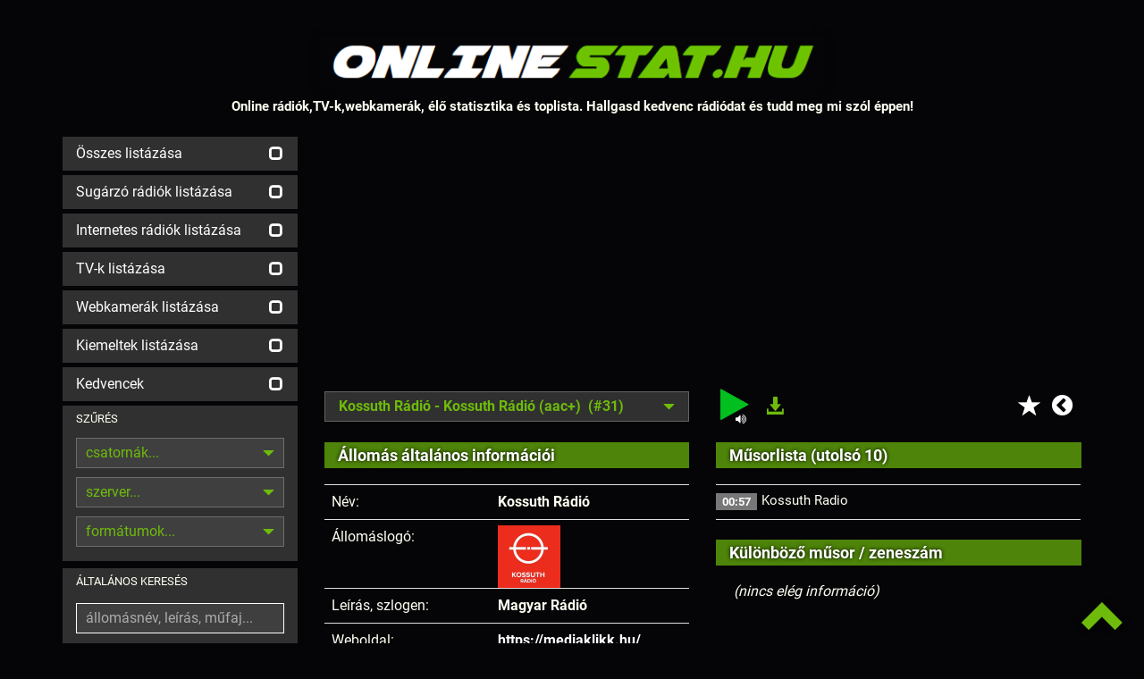

--- FILE ---
content_type: text/html
request_url: https://onlinestat.hu/kossuth-radio/online/1901-31
body_size: 9312
content:
<!DOCTYPE html><html lang="hu"><head><meta charset="utf-8"><meta http-equiv="X-UA-Compatible" content="IE=edge"><meta name="viewport" content="width=device-width, initial-scale=1"><meta name="description" content="Hallgasd online a Kossuth Rádió műsorát! - Online rádiók,TV-k,Webkamerák, élő statisztika és toplista. Hallgasd kedvenc rádiódat és tudd meg mi szól éppen!"><meta name="keywords" content="online rádió, online tv, lejátszási listák, műsor, televízió, webrádió, netrádió, playlist, műsorlista, tracklist, streamstat.hu,radiostat"><meta name="page-topic" content="online rádió, online tv"><meta name="title" content="Online rádiók, internetes rádiók, Online TV"><meta name="author" content="onlinestat"><meta name="copyright" content="https://onlinestat.hu/legalinfo.cgi"><meta name="distribution" content="global"><meta name="robots" content="all"><meta name="googlebot" content="all"><meta name="country" content="Hungary"><meta name="allow-search" content="1"><meta name="msnbot" content="all"><meta name="DC.coverage" content="Hungary"><meta name="DC.description" content="Hallgasd online a Kossuth Rádió műsorát! - Online rádiók, internetes rádiók, Online TV"><meta name="DC.format" content="text/html"><meta name="DC.source" content="https://onlinestat.hu/kossuth-radio/online/1901-31"><meta name="DC.identifier" content="/kossuth-radio/online/1901-31"><meta name="DC.creator" content="Online Stat"><meta name="DC.publisher" content="Online Stat"><meta name="DC.title" content="Kossuth Rádió - Online Stat - Online rádiók,TV-k,Webkamerák, élő statisztika és toplista. Hallgasd kedvenc rádiódat és tudd meg mi szól éppen!"><meta name="DC.type" content="Text"><meta name="DC.rights" content="/legalinfo.cgi"><base href="https://onlinestat.hu"><meta name="theme-color" content="#181818"><meta name="supported-color-schemes" content=""><title>Kossuth Rádió - Online rádió hallgatás - Élő adás!</title><link rel="canonical" href="https://onlinestat.hu/kossuth-radio/online/1901-31"><link rel="shortcut icon" type="image/vnd.microsoft.icon" href="/favicon.ico"><link rel="apple-touch-icon" type="image/png" sizes="57x57" href="/pics/icon_57.png"><link rel="apple-touch-icon" type="image/png" sizes="72x72" href="/pics/icon_72.png"><link rel="apple-touch-icon" type="image/png" sizes="114x114" href="/pics/icon_114.png"><link rel="icon" type="image/png" sizes="64x64" href="/pics/logo.png"><link rel="copyright" title="Jogi tudnivalók" href="/legalinfo.cgi"><link rel="home" title="ONLINE STAT" href="/"><meta property="og:site_name" content="onlinestat.hu"><meta property="og:type" content="website"><meta property="og:title" content="Kossuth Rádió - Online rádió hallgatás - Élő adás!"><meta property="og:description" content="Hallgasd online a Kossuth Rádió műsorát! - Magyarország legnagyobb Online Stream Toplistája!"><meta property="og:locale" content="hu_HU"><meta property="og:url" content="https://onlinestat.hu/"><meta property="og:image:secure_url" content="https://onlinestat.hu/logos/1901.png"><meta property="og:image" content="https://onlinestat.hu/logos/1901.png"><meta property="og:image:width" content="200"><meta property="og:image:height" content="200"><meta name="twitter:card" content="summary_large_image"><meta name="twitter:title" content="Online rádiók,TV-k,Webkamerák, élő statisztika és toplista. Hallgasd kedvenc rádiódat és tudd meg mi szól éppen!"><meta name="twitter:description" content="Magyarország legnagyobb Online Stream Toplistája!"><meta name="twitter:creator" content="Online Stat"><meta name="twitter:image:src" content="https://onlinestat.hu/logos/1901.png"><link rel="stylesheet" href="/css/onlinestat.css"><script async src="https://pagead2.googlesyndication.com/pagead/js/adsbygoogle.js?client=ca-pub-6598766166327690"crossorigin="anonymous"></script><script async src="https://www.googletagmanager.com/gtag/js?id=G-0VQPQ1NVB5"></script><script>window.dataLayer = window.dataLayer || [];function gtag(){dataLayer.push(arguments);}gtag('js', new Date());gtag('config', 'G-0VQPQ1NVB5');</script></head><body><header class="container"><a href="https://onlinestat.hu/" class="header_logo"></a><p class="hidden-xs hidden-sm header_felirat_1">Online rádiók,TV-k,webkamerák, élő statisztika és toplista. Hallgasd kedvenc rádiódat és tudd meg mi szól éppen!</p></header><div style="display:none"><ol itemscope itemtype="https://schema.org/BreadcrumbList"><li itemprop="itemListElement" itemscope itemtype="https://schema.org/ListItem"><a title="onlinestat.hu" itemscope itemtype="https://schema.org/Thing" itemprop="item" href="/"><span itemprop="name">Rádió</span></a><meta itemprop="position" content="1"></li><li itemprop="itemListElement" itemscope itemtype="https://schema.org/ListItem"><a title="Kossuth Rádió - Online rádió hallgatás - Élő adás!" itemscope itemtype="https://schema.org/Thing" itemprop="item" href="/kossuth-radio/online/1901-31"><span itemprop="name">Kossuth Rádió</span></a><meta itemprop="position" content="2"></li></ol></div><div class="navbar navbar-default sidebar_collapse hidden-md hidden-lg"><div class="container"><div class="navbar-header"><button type="button" class="navbar-toggle collapsed" data-toggle="collapse" data-target="#ajax_sidebar"><span class="sr-only">Menü</span><span class="icon-bar"></span><span class="icon-bar"></span><span class="icon-bar"></span></button></div></div></div><main id="main_container" class="container"><div class="row"><div id="ajax_sidebar" class="sidebar collapse col-md-3 col-lg-3"><div class="sidebar_adok_listazasa hidden-xs"><a class="ajax_link" href="" data-ajax_link="/main.cgi?sort=&fp=&p=1&mode=ajax"><div><p>Összes listázása</p><span class="glyphicon glyphicon-unchecked"></span></div></a><span style="display:none;"><a class="ajax_link" href="https://onlinestat.hu/radio" data-ajax_link="/main.cgi?broad=6&sort=&fp=&p=1&mode=ajax"><div><p>Online rádió hallgatás</p></div></a></span><a class="ajax_link" href="https://onlinestat.hu/fmradio" data-ajax_link="/main.cgi?broad=1&sort=&fp=&p=1&mode=ajax"><div><p>Sugárzó rádiók listázása</p><span class="glyphicon glyphicon-unchecked"></span></div></a><a class="ajax_link" href="https://onlinestat.hu/netradio" data-ajax_link="/main.cgi?broad=0&sort=&fp=&p=1&mode=ajax"><div><p>Internetes rádiók listázása</p><span class="glyphicon glyphicon-unchecked"></span></div></a><a href="https://onlinestat.hu/tv"><div><p>TV-k listázása</p><span class="glyphicon glyphicon-unchecked"></span></div></a><a href="/webkamera"><div><p>Webkamerák listázása</p><span class="glyphicon glyphicon-unchecked"></span></div></a><a class="ajax_link" href="/main.cgi?broad=&feat=1&sort=&fp=&p=1" data-ajax_link="/main.cgi?broad=&feat=1&sort=&fp=&p=1&mode=ajax"><div><p>Kiemeltek listázása</p><span class="glyphicon glyphicon-unchecked"></span></div></a><a class="ajax_link" href="/main.cgi?fav=1" data-ajax_link="/main.cgi?fav=1&mode=ajax"><div><p>Kedvencek</p><span class="glyphicon glyphicon-unchecked"></span></div></a><div class="hidden-xs hidden-sm sidebar_adok_reszletes_kereses_box"><p>SZŰRÉS</p><div class="hidden-md hidden-lg reszletes_kereso_select_mobil"><span class="glyphicon glyphicon-triangle-bottom"></span><select id="csatornak_select" class="change_hidden_input" data-input-id="csatornak" data-felirat-id="csatornak_felirat" name="csatornak_mobil"><option value="0">összes</option><option value="1">egycsatornás</option><option value="2">többcsatornás</option></select></div><div class="hidden-xs hidden-sm dropdown reszletes_kereso_select"><button type="button" data-toggle="dropdown"><span id="csatornak_felirat">csatornák...</span><span class="glyphicon glyphicon-triangle-bottom"></span></button><ul class="dropdown-menu"><li><a class="ajax_link change_hidden_input" data-input-id="csatornak" data-select-id="csatornak_select" data-felirat-id="csatornak_felirat" data-input-value="összes" href="/main.cgi?search=&broad=&feat=&chtype=0&server=&format=&sort=&fp=&p=1" data-ajax_link="/main.cgi?search=&broad=&feat=&chtype=0&server=&format=&sort=&fp=&p=1&mode=ajax">összes</a></li><li><a class="ajax_link change_hidden_input" data-input-id="csatornak" data-select-id="csatornak_select" data-felirat-id="csatornak_felirat" data-input-value="egycsatornás" href="/main.cgi?search=&broad=&feat=&chtype=1&server=&format=&sort=&fp=&p=1" data-ajax_link="/main.cgi?search=&broad=&feat=&chtype=1&server=&format=&sort=&fp=&p=1&mode=ajax">egycsatornás</a></li><li><a class="ajax_link change_hidden_input" data-input-id="csatornak" data-select-id="csatornak_select" data-felirat-id="csatornak_felirat" data-input-value="többcsatornás" href="/main.cgi?search=&broad=&feat=&chtype=2&server=&format=&sort=&fp=&p=1" data-ajax_link="/main.cgi?search=&broad=&feat=&chtype=2&server=&format=&sort=&fp=&p=1&mode=ajax">többcsatornás</a></li></ul></div><input type="hidden" name="csatornak" id="csatornak" value=""><div class="hidden-md hidden-lg reszletes_kereso_select_mobil"><span class="glyphicon glyphicon-triangle-bottom"></span><select id="szerver_select" class="change_hidden_input" data-input-id="szerver" data-felirat-id="szerver_felirat" name="szerver_mobil"><option value="all">összes</option><option value="icecast2">Icecast2</option><option value="shoutcast1">Shoutcast1</option><option value="shoutcast2">Shoutcast2</option><option value="wowza">Wowza</option><option value="nginx">NGINX</option><option value="apache">Apache</option><option value="youtube">YouTube</option><option value="unknown">egyéb</option><option value="offline">offline szerverek</option></select></div><div class="hidden-xs hidden-sm dropdown reszletes_kereso_select"><button type="button" data-toggle="dropdown"><span id="szerver_felirat">szerver...</span><span class="glyphicon glyphicon-triangle-bottom"></span></button><ul class="dropdown-menu"><li><a class="ajax_link change_hidden_input" data-input-id="szerver" data-select-id="szerver_select" data-felirat-id="szerver_felirat" data-input-value="összes" href="/main.cgi?search=&broad=&feat=&chtype=&server=all&format=&sort=&fp=&p=1" data-ajax_link="/main.cgi?search=&broad=&feat=&chtype=&server=all&format=&sort=&fp=&p=1&mode=ajax">összes</a></li><li><a class="ajax_link change_hidden_input" data-input-id="szerver" data-select-id="szerver_select" data-felirat-id="szerver_felirat" data-input-value="Icecast2" href="/main.cgi?search=&broad=&feat=&chtype=&server=icecast2&format=&sort=&fp=&p=1" data-ajax_link="/main.cgi?search=&broad=&feat=&chtype=&server=icecast2&format=&sort=&fp=&p=1&mode=ajax">Icecast2</a></li><li><a class="ajax_link change_hidden_input" data-input-id="szerver" data-select-id="szerver_select" data-felirat-id="szerver_felirat" data-input-value="Shoutcast1" href="/main.cgi?search=&broad=&feat=&chtype=&server=shoutcast1&format=&sort=&fp=&p=1" data-ajax_link="/main.cgi?search=&broad=&feat=&chtype=&server=shoutcast1&format=&sort=&fp=&p=1&mode=ajax">Shoutcast1</a></li><li><a class="ajax_link change_hidden_input" data-input-id="szerver" data-select-id="szerver_select" data-felirat-id="szerver_felirat" data-input-value="Shoutcast2" href="/main.cgi?search=&broad=&feat=&chtype=&server=shoutcast2&format=&sort=&fp=&p=1" data-ajax_link="/main.cgi?search=&broad=&feat=&chtype=&server=shoutcast2&format=&sort=&fp=&p=1&mode=ajax">Shoutcast2</a></li><li><a class="ajax_link change_hidden_input" data-input-id="szerver" data-select-id="szerver_select" data-felirat-id="szerver_felirat" data-input-value="Wowza" href="/main.cgi?search=&broad=&feat=&chtype=&server=wowza&format=&sort=&fp=&p=1" data-ajax_link="/main.cgi?search=&broad=&feat=&chtype=&server=wowza&format=&sort=&fp=&p=1&mode=ajax">Wowza</a></li><li><a class="ajax_link change_hidden_input" data-input-id="szerver" data-select-id="szerver_select" data-felirat-id="szerver_felirat" data-input-value="NGINX" href="/main.cgi?search=&broad=&feat=&chtype=&server=nginx&format=&sort=&fp=&p=1" data-ajax_link="/main.cgi?search=&broad=&feat=&chtype=&server=nginx&format=&sort=&fp=&p=1&mode=ajax">NGINX</a></li><li><a class="ajax_link change_hidden_input" data-input-id="szerver" data-select-id="szerver_select" data-felirat-id="szerver_felirat" data-input-value="Apache" href="/main.cgi?search=&broad=&feat=&chtype=&server=apache&format=&sort=&fp=&p=1" data-ajax_link="/main.cgi?search=&broad=&feat=&chtype=&server=apache&format=&sort=&fp=&p=1&mode=ajax">Apache</a></li><li><a class="ajax_link change_hidden_input" data-input-id="szerver" data-select-id="szerver_select" data-felirat-id="szerver_felirat" data-input-value="YouTube" href="/main.cgi?search=&broad=&feat=&chtype=&server=youtube&format=&sort=&fp=&p=1" data-ajax_link="/main.cgi?search=&broad=&feat=&chtype=&server=youtube&format=&sort=&fp=&p=1&mode=ajax">YouTube</a></li><li><a class="ajax_link change_hidden_input" data-input-id="szerver" data-select-id="szerver_select" data-felirat-id="szerver_felirat" data-input-value="egyéb" href="/main.cgi?search=&broad=&feat=&chtype=&server=unknown&format=&sort=&fp=&p=1" data-ajax_link="/main.cgi?search=&broad=&feat=&chtype=&server=unknown&format=&sort=&fp=&p=1&mode=ajax">egyéb</a></li><li><a class="ajax_link change_hidden_input" data-input-id="szerver" data-select-id="szerver_select" data-felirat-id="szerver_felirat" data-input-value="offline szerverek" href="/main.cgi?search=&broad=&feat=&chtype=&server=offline&format=&sort=&fp=&p=1" data-ajax_link="/main.cgi?search=&broad=&feat=&chtype=&server=offline&format=&sort=&fp=&p=1&mode=ajax">offline szerverek</a></li></ul></div><input type="hidden" name="szerver" id="szerver" value=""><div class="hidden-xs hidden-sm dropdown reszletes_kereso_select"><button type="button" data-toggle="dropdown"><span id="tipus_felirat">formátumok...</span><span class="glyphicon glyphicon-triangle-bottom"></span></button><ul class="dropdown-menu"><li><a class="ajax_link change_hidden_input" data-input-id="tipus" data-select-id="tipus_select" data-felirat-id="tipus_felirat" data-input-value="összes" href="/main.cgi?search=&broad=&feat=&chtype=&server=&format=all&sort=&fp=&p=1" data-ajax_link="/main.cgi?search=&broad=&feat=&chtype=&server=&format=all&sort=&fp=&p=1&mode=ajax">összes</a></li><li><a class="ajax_link change_hidden_input" data-input-id="tipus" data-select-id="tipus_select" data-felirat-id="tipus_felirat" data-input-value="MP3" href="/main.cgi?search=&broad=&feat=&chtype=&server=&format=mp3&sort=&fp=&p=1" data-ajax_link="/main.cgi?search=&broad=&feat=&chtype=&server=&format=mp3&sort=&fp=&p=1&mode=ajax">MP3</a></li><li><a class="ajax_link change_hidden_input" data-input-id="tipus" data-select-id="tipus_select" data-felirat-id="tipus_felirat" data-input-value="AAC" href="/main.cgi?search=&broad=&feat=&chtype=&server=&format=aac&sort=&fp=&p=1" data-ajax_link="/main.cgi?search=&broad=&feat=&chtype=&server=&format=aac&sort=&fp=&p=1&mode=ajax">AAC</a></li><li><a class="ajax_link change_hidden_input" data-input-id="tipus" data-select-id="tipus_select" data-felirat-id="tipus_felirat" data-input-value="OGG" href="/main.cgi?search=&broad=&feat=&chtype=&server=&format=ogg&sort=&fp=&p=1" data-ajax_link="/main.cgi?search=&broad=&feat=&chtype=&server=&format=ogg&sort=&fp=&p=1&mode=ajax">OGG</a></li><li><a class="ajax_link change_hidden_input" data-input-id="tipus" data-select-id="tipus_select" data-felirat-id="tipus_felirat" data-input-value="OPUS" href="/main.cgi?search=&broad=&feat=&chtype=&server=&format=opus&sort=&fp=&p=1" data-ajax_link="/main.cgi?search=&broad=&feat=&chtype=&server=&format=opus&sort=&fp=&p=1&mode=ajax">OPUS</a></li><li><a class="ajax_link change_hidden_input" data-input-id="tipus" data-select-id="tipus_select" data-felirat-id="tipus_felirat" data-input-value="FLAC" href="/main.cgi?search=&broad=&feat=&chtype=&server=&format=flac&sort=&fp=&p=1" data-ajax_link="/main.cgi?search=&broad=&feat=&chtype=&server=&format=flac&sort=&fp=&p=1&mode=ajax">FLAC</a></li><li><a class="ajax_link change_hidden_input" data-input-id="tipus" data-select-id="tipus_select" data-felirat-id="tipus_felirat" data-input-value="MPEGTS" href="/main.cgi?search=&broad=&feat=&chtype=&server=&format=mpegts&sort=&fp=&p=1" data-ajax_link="/main.cgi?search=&broad=&feat=&chtype=&server=&format=mpegts&sort=&fp=&p=1&mode=ajax">MPEGTS</a></li><li><a class="ajax_link change_hidden_input" data-input-id="tipus" data-select-id="tipus_select" data-felirat-id="tipus_felirat" data-input-value="WEBM" href="/main.cgi?search=&broad=&feat=&chtype=&server=&format=webm&sort=&fp=&p=1" data-ajax_link="/main.cgi?search=&broad=&feat=&chtype=&server=&format=webm&sort=&fp=&p=1&mode=ajax">WEBM</a></li><li><a class="ajax_link change_hidden_input" data-input-id="tipus" data-select-id="tipus_select" data-felirat-id="tipus_felirat" data-input-value="FLV" href="/main.cgi?search=&broad=&feat=&chtype=&server=&format=flv&sort=&fp=&p=1" data-ajax_link="/main.cgi?search=&broad=&feat=&chtype=&server=&format=flv&sort=&fp=&p=1&mode=ajax">FLV</a></li><li><a class="ajax_link change_hidden_input" data-input-id="tipus" data-select-id="tipus_select" data-felirat-id="tipus_felirat" data-input-value="HLS" href="/main.cgi?search=&broad=&feat=&chtype=&server=&format=hls&sort=&fp=&p=1" data-ajax_link="/main.cgi?search=&broad=&feat=&chtype=&server=&format=hls&sort=&fp=&p=1&mode=ajax">HLS</a></li><li><a class="ajax_link change_hidden_input" data-input-id="tipus" data-select-id="tipus_select" data-felirat-id="tipus_felirat" data-input-value="többféle konténer" href="/main.cgi?search=&broad=&feat=&chtype=&server=&format=mstr&sort=&fp=&p=1" data-ajax_link="/main.cgi?search=&broad=&feat=&chtype=&server=&format=mstr&sort=&fp=&p=1&mode=ajax">többféle konténer</a></li></ul></div><input type="hidden" name="tipus" id="tipus" value=""></div></div><form class="ajax_form" name="ajax_form" data-ajax_link="/main-ajax.cgi" action="/main.cgi" method="post"><div class="sidebar_szamcim_kereses_box"><p>ÁLTALÁNOS KERESÉS</p><input id="kereso_focus" class="reszletes_kereso_input" type="text" name="search" value="" placeholder="állomásnév, leírás, műfaj..."><div class="reszletes_kereso_submit_kulso"><button class="reszletes_kereso_submit" type="submit">KERESÉS<span class="glyphicon glyphicon-search"></span></button></div></div></form><form class="ajax_form" name="ajax_form" data-ajax_link="/songsearch-ajax.cgi" action="/songsearch.cgi" method="post"><div class="sidebar_szamcim_kereses_box"><p>ZENESZÁM ÉS MŰSOR KERESÉSE</p><input class="reszletes_kereso_input" type="text" name="songsearch" value="" placeholder="műsor, zeneszám"><div class="szamcim_kereso_submit_kulso"><button class="szamcim_kereso_submit" type="submit">KERESÉS<span class="glyphicon glyphicon-search"></span></button></div></div><input type="hidden" name="mode" value="ajax"></form><div class="egyeb_menu hidden-xs"><!-- <a class="ajax_link" href="/new.cgi" data-ajax_link="/new.cgi?mode=ajax"><div><p>Újdonságok!</p><span class="glyphicon glyphicon-star"></span></div></a> --><!-- <a target="_blank" href="/embedcode.cgi?id=1901&ch=31&autoplay=0"><div><p>Rádió beágyazása</p><span class="glyphicon glyphicon-expand"></span></div></a>  --><!-- <a class="ajax_link" href="/global.cgi" data-ajax_link="/global.cgi?mode=ajax"><div><p>Összesítések</p><span><b>&Sigma;</b></span></div></a>  --><a target="_blank" href="/news"><div><p>Hírek / Fejlesztés alatt</p><span class="glyphicon glyphicon-info-sign"></span></div></a><a target="_blank" href="https://chat.onlinestat.hu"><div><p>Közösségi Chat</p><span class="glyphicon glyphicon-comment"></span></div></a><a target="_blank" href="/forum"><div><p>Fórum / Hamarosan</p><span class="glyphicon glyphicon-folder-open"></span></div></a><a class="ajax_link" href="/feat.cgi" data-ajax_link="/feat.cgi?mode=ajax"><div><p>Grafikonok igénylése</p><span><img src="[data-uri]" alt="Grafikonok igénylése"></span></div></a><!-- <a class="ajax_link" href="/help.cgi" data-ajax_link="/help.cgi?mode=ajax"><div><p>Segítség az oldalhoz</p><span class="glyphicon glyphicon-question-sign"></span></div></a> --><!--  <a target="_blank" href="http://streamstat.net/"><div class="pulse"><p>StreamStat.NET</span></p><span class="glyphicon"><img src="/pics/sspic.png" alt="StreamStat.NET" style="margin-top:-10px;margin-bottom:-10px;margin-right:-10px"></span></div></a>  --><a href="/msm"><div><p>Stream kezelő belépés</p><span class="glyphicon glyphicon-tasks"></span></div></a></div></div><div id="ajax_content" class="content col-md-9 col-lg-9"><h1 style="display:none"></h1><center><div style="text-align:center"><script async src="https://pagead2.googlesyndication.com/pagead/js/adsbygoogle.js?client=ca-pub-6598766166327690" crossorigin="anonymous"></script><!-- OnlineStat.hu viz1 --><ins class="adsbygoogle" style="display:block" data-ad-client="ca-pub-6598766166327690" data-ad-slot="9046882320" data-ad-format="auto"></ins><script> (adsbygoogle = window.adsbygoogle || []).push({});</script></div></center><div class="row"><div class="col-md-6 col-lg-6"><div class="dropdown info_csatornalista_select"><button type="button" data-toggle="dropdown"><span>Kossuth Rádió - Kossuth Rádió (aac+)&nbsp;&nbsp;(#31)</span><span class="glyphicon glyphicon-triangle-bottom"></span></button><ul class="dropdown-menu"><li><a class="ajax_link" href="/kossuth-radio/online/1901-1" data-ajax_link="info.cgi?id=1901&ch=1&mode=ajax">Kossuth Rádió - Kossuth Rádió (mp3)&nbsp;&nbsp;(#1)</a></li><li><a class="ajax_link" href="/kossuth-radio/online/1901-2" data-ajax_link="info.cgi?id=1901&ch=2&mode=ajax">Kossuth Rádió - Kossuth Rádió (ogg)&nbsp;&nbsp;(#2)</a></li><li><a class="ajax_link" href="/kossuth-radio/online/1901-3" data-ajax_link="info.cgi?id=1901&ch=3&mode=ajax">Kossuth Rádió - Kossuth Rádió (aac+)&nbsp;&nbsp;(#3)</a></li><li><a class="ajax_link" href="/kossuth-radio/online/1901-4" data-ajax_link="info.cgi?id=1901&ch=4&mode=ajax">Kossuth Rádió - Kossuth Rádió (aac+)&nbsp;&nbsp;(#4)</a></li><li><a class="ajax_link" href="/kossuth-radio/online/1901-5" data-ajax_link="info.cgi?id=1901&ch=5&mode=ajax">Kossuth Rádió - Kossuth Rádió (ogg)&nbsp;&nbsp;(#5)</a></li><li><a class="ajax_link" href="/kossuth-radio/online/1901-6" data-ajax_link="info.cgi?id=1901&ch=6&mode=ajax">Kossuth Rádió - Kossuth Rádió (mp3)&nbsp;&nbsp;(#6)</a></li><li><a class="ajax_link" href="/kossuth-radio/online/1901-7" data-ajax_link="info.cgi?id=1901&ch=7&mode=ajax">Kossuth Rádió - Kossuth Rádió (aac+)&nbsp;&nbsp;(#7)</a></li><li><a class="ajax_link" href="/kossuth-radio/online/1901-8" data-ajax_link="info.cgi?id=1901&ch=8&mode=ajax">Kossuth Rádió - Kossuth Rádió (mp3)&nbsp;&nbsp;(#8)</a></li><li><a class="ajax_link" href="/kossuth-radio/online/1901-9" data-ajax_link="info.cgi?id=1901&ch=9&mode=ajax">Kossuth Rádió - Kossuth Rádió (ogg)&nbsp;&nbsp;(#9)</a></li><li><a class="ajax_link" href="/kossuth-radio/online/1901-10" data-ajax_link="info.cgi?id=1901&ch=10&mode=ajax">Kossuth Rádió - Kossuth Rádió (aac+)&nbsp;&nbsp;(#10)</a></li><li><a class="ajax_link" href="/kossuth-radio/online/1901-11" data-ajax_link="info.cgi?id=1901&ch=11&mode=ajax">Kossuth Rádió - Kossuth Rádió (ogg)&nbsp;&nbsp;(#11)</a></li><li><a class="ajax_link" href="/kossuth-radio/online/1901-12" data-ajax_link="info.cgi?id=1901&ch=12&mode=ajax">Kossuth Rádió - Kossuth Rádió (mp3)&nbsp;&nbsp;(#12)</a></li><li><a class="ajax_link" href="/kossuth-radio/online/1901-13" data-ajax_link="info.cgi?id=1901&ch=13&mode=ajax">Kossuth Rádió - Kossuth Rádió (aac+)&nbsp;&nbsp;(#13)</a></li><li><a class="ajax_link" href="/kossuth-radio/online/1901-14" data-ajax_link="info.cgi?id=1901&ch=14&mode=ajax">Kossuth Rádió - Kossuth Rádió (mp3)&nbsp;&nbsp;(#14)</a></li><li><a class="ajax_link" href="/kossuth-radio/online/1901-15" data-ajax_link="info.cgi?id=1901&ch=15&mode=ajax">Kossuth Rádió - Kossuth Rádió (ogg)&nbsp;&nbsp;(#15)</a></li><li><a class="ajax_link" href="/kossuth-radio/online/1901-16" data-ajax_link="info.cgi?id=1901&ch=16&mode=ajax">Kossuth Rádió - Kossuth Rádió (aac+)&nbsp;&nbsp;(#16)</a></li><li><a class="ajax_link" href="/kossuth-radio/online/1901-17" data-ajax_link="info.cgi?id=1901&ch=17&mode=ajax">Kossuth Rádió - Kossuth Rádió (ogg)&nbsp;&nbsp;(#17)</a></li><li><a class="ajax_link" href="/kossuth-radio/online/1901-18" data-ajax_link="info.cgi?id=1901&ch=18&mode=ajax">Kossuth Rádió - Kossuth Rádió (mp3)&nbsp;&nbsp;(#18)</a></li><li><a class="ajax_link" href="/kossuth-radio/online/1901-19" data-ajax_link="info.cgi?id=1901&ch=19&mode=ajax">Kossuth Rádió - Kossuth Rádió (aac+)&nbsp;&nbsp;(#19)</a></li><li><a class="ajax_link" href="/kossuth-radio/online/1901-20" data-ajax_link="info.cgi?id=1901&ch=20&mode=ajax">Kossuth Rádió - Kossuth Rádió (mp3)&nbsp;&nbsp;(#20)</a></li><li><a class="ajax_link" href="/kossuth-radio/online/1901-21" data-ajax_link="info.cgi?id=1901&ch=21&mode=ajax">Kossuth Rádió - Kossuth Rádió (ogg)&nbsp;&nbsp;(#21)</a></li><li><a class="ajax_link" href="/kossuth-radio/online/1901-22" data-ajax_link="info.cgi?id=1901&ch=22&mode=ajax">Kossuth Rádió - Kossuth Rádió (aac+)&nbsp;&nbsp;(#22)</a></li><li><a class="ajax_link" href="/kossuth-radio/online/1901-23" data-ajax_link="info.cgi?id=1901&ch=23&mode=ajax">Kossuth Rádió - Kossuth Rádió (ogg)&nbsp;&nbsp;(#23)</a></li><li><a class="ajax_link" href="/kossuth-radio/online/1901-24" data-ajax_link="info.cgi?id=1901&ch=24&mode=ajax">Kossuth Rádió - Kossuth Rádió (mp3)&nbsp;&nbsp;(#24)</a></li><li><a class="ajax_link" href="/kossuth-radio/online/1901-25" data-ajax_link="info.cgi?id=1901&ch=25&mode=ajax">Kossuth Rádió - Kossuth Rádió (aac+)&nbsp;&nbsp;(#25)</a></li><li><a class="ajax_link" href="/kossuth-radio/online/1901-26" data-ajax_link="info.cgi?id=1901&ch=26&mode=ajax">Kossuth Rádió - Kossuth Rádió (mp3)&nbsp;&nbsp;(#26)</a></li><li><a class="ajax_link" href="/kossuth-radio/online/1901-27" data-ajax_link="info.cgi?id=1901&ch=27&mode=ajax">Kossuth Rádió - Kossuth Rádió (ogg)&nbsp;&nbsp;(#27)</a></li><li><a class="ajax_link" href="/kossuth-radio/online/1901-28" data-ajax_link="info.cgi?id=1901&ch=28&mode=ajax">Kossuth Rádió - Kossuth Rádió (aac+)&nbsp;&nbsp;(#28)</a></li><li><a class="ajax_link" href="/kossuth-radio/online/1901-29" data-ajax_link="info.cgi?id=1901&ch=29&mode=ajax">Kossuth Rádió - Kossuth Rádió (ogg)&nbsp;&nbsp;(#29)</a></li><li><a class="ajax_link" href="/kossuth-radio/online/1901-30" data-ajax_link="info.cgi?id=1901&ch=30&mode=ajax">Kossuth Rádió - Kossuth Rádió (mp3)&nbsp;&nbsp;(#30)</a></li><li><a class="ajax_link" href="/kossuth-radio/online/1901-31" data-ajax_link="info.cgi?id=1901&ch=31&mode=ajax">Kossuth Rádió - Kossuth Rádió (aac+)&nbsp;&nbsp;(#31)</a></li><li><a class="ajax_link" href="/kossuth-radio/online/1901-32" data-ajax_link="info.cgi?id=1901&ch=32&mode=ajax">Kossuth Rádió - Kossuth Rádió (mp3)&nbsp;&nbsp;(#32)</a></li><li><a class="ajax_link" href="/kossuth-radio/online/1901-33" data-ajax_link="info.cgi?id=1901&ch=33&mode=ajax">Kossuth Rádió - Kossuth Rádió (ogg)&nbsp;&nbsp;(#33)</a></li><li><a class="ajax_link" href="/kossuth-radio/online/1901-34" data-ajax_link="info.cgi?id=1901&ch=34&mode=ajax">Kossuth Rádió - Kossuth Rádió (aac+)&nbsp;&nbsp;(#34)</a></li><li><a class="ajax_link" href="/kossuth-radio/online/1901-35" data-ajax_link="info.cgi?id=1901&ch=35&mode=ajax">Kossuth Rádió - Kossuth Rádió (ogg)&nbsp;&nbsp;(#35)</a></li><li><a class="ajax_link" href="/kossuth-radio/online/1901-36" data-ajax_link="info.cgi?id=1901&ch=36&mode=ajax">Kossuth Rádió - Kossuth Rádió (mp3)&nbsp;&nbsp;(#36)</a></li><li><a class="ajax_link" href="/kossuth-radio/online/1901-37" data-ajax_link="info.cgi?id=1901&ch=37&mode=ajax">Kossuth Rádió - Kossuth Rádió (aac+)&nbsp;&nbsp;(#37)</a></li><li><a class="ajax_link" href="/kossuth-radio/online/1901-38" data-ajax_link="info.cgi?id=1901&ch=38&mode=ajax">Kossuth Rádió - Kossuth Rádió (mp3)&nbsp;&nbsp;(#38)</a></li><li><a class="ajax_link" href="/kossuth-radio/online/1901-39" data-ajax_link="info.cgi?id=1901&ch=39&mode=ajax">Kossuth Rádió - Kossuth Rádió (ogg)&nbsp;&nbsp;(#39)</a></li><li><a class="ajax_link" href="/kossuth-radio/online/1901-40" data-ajax_link="info.cgi?id=1901&ch=40&mode=ajax">Kossuth Rádió - Kossuth Rádió (aac+)&nbsp;&nbsp;(#40)</a></li><li><a class="ajax_link" href="/kossuth-radio/online/1901-41" data-ajax_link="info.cgi?id=1901&ch=41&mode=ajax">Kossuth Rádió - Kossuth Rádió (ogg)&nbsp;&nbsp;(#41)</a></li><li><a class="ajax_link" href="/kossuth-radio/online/1901-42" data-ajax_link="info.cgi?id=1901&ch=42&mode=ajax">Kossuth Rádió - Kossuth Rádió (mp3)&nbsp;&nbsp;(#42)</a></li><li><a class="ajax_link" href="/kossuth-radio/online/1901-43" data-ajax_link="info.cgi?id=1901&ch=43&mode=ajax">Kossuth Rádió - Kossuth Rádió (aac+)&nbsp;&nbsp;(#43)</a></li><li><a class="ajax_link" href="/kossuth-radio/online/1901-44" data-ajax_link="info.cgi?id=1901&ch=44&mode=ajax">Kossuth Rádió - Kossuth Rádió (mp3)&nbsp;&nbsp;(#44)</a></li><li><a class="ajax_link" href="/kossuth-radio/online/1901-45" data-ajax_link="info.cgi?id=1901&ch=45&mode=ajax">Kossuth Rádió - Kossuth Rádió (ogg)&nbsp;&nbsp;(#45)</a></li><li><a class="ajax_link" href="/kossuth-radio/online/1901-46" data-ajax_link="info.cgi?id=1901&ch=46&mode=ajax">Kossuth Rádió - Kossuth Rádió (aac+)&nbsp;&nbsp;(#46)</a></li><li><a class="ajax_link" href="/kossuth-radio/online/1901-47" data-ajax_link="info.cgi?id=1901&ch=47&mode=ajax">Kossuth Rádió - Kossuth Rádió (ogg)&nbsp;&nbsp;(#47)</a></li><li><a class="ajax_link" href="/kossuth-radio/online/1901-48" data-ajax_link="info.cgi?id=1901&ch=48&mode=ajax">Kossuth Rádió - Kossuth Rádió (mp3)&nbsp;&nbsp;(#48)</a></li><li><a class="ajax_link" href="/kossuth-radio/online/1901-49" data-ajax_link="info.cgi?id=1901&ch=49&mode=ajax">Kossuth Rádió - Kossuth Rádió (aac+)&nbsp;&nbsp;(#49)</a></li><li><a class="ajax_link" href="/kossuth-radio/online/1901-50" data-ajax_link="info.cgi?id=1901&ch=50&mode=ajax">Kossuth Rádió - Kossuth Rádió (mp3)&nbsp;&nbsp;(#50)</a></li><li><a class="ajax_link" href="/kossuth-radio/online/1901-51" data-ajax_link="info.cgi?id=1901&ch=51&mode=ajax">Kossuth Rádió - Kossuth Rádió (ogg)&nbsp;&nbsp;(#51)</a></li><li><a class="ajax_link" href="/kossuth-radio/online/1901-52" data-ajax_link="info.cgi?id=1901&ch=52&mode=ajax">Kossuth Rádió - Kossuth Rádió (aac+)&nbsp;&nbsp;(#52)</a></li><li><a class="ajax_link" href="/kossuth-radio/online/1901-53" data-ajax_link="info.cgi?id=1901&ch=53&mode=ajax">Kossuth Rádió - Kossuth Rádió (ogg)&nbsp;&nbsp;(#53)</a></li><li><a class="ajax_link" href="/kossuth-radio/online/1901-54" data-ajax_link="info.cgi?id=1901&ch=54&mode=ajax">Kossuth Rádió - Kossuth Rádió (mp3)&nbsp;&nbsp;(#54)</a></li><li><a class="ajax_link" href="/kossuth-radio/online/1901-55" data-ajax_link="info.cgi?id=1901&ch=55&mode=ajax">Kossuth Rádió - Kossuth Rádió (aac+)&nbsp;&nbsp;(#55)</a></li><li><a class="ajax_link" href="/kossuth-radio/online/1901-56" data-ajax_link="info.cgi?id=1901&ch=56&mode=ajax">Kossuth Rádió - Kossuth Rádió (mp3)&nbsp;&nbsp;(#56)</a></li><li><a class="ajax_link" href="/kossuth-radio/online/1901-57" data-ajax_link="info.cgi?id=1901&ch=57&mode=ajax">Kossuth Rádió - Kossuth Rádió (ogg)&nbsp;&nbsp;(#57)</a></li><li><a class="ajax_link" href="/kossuth-radio/online/1901-58" data-ajax_link="info.cgi?id=1901&ch=58&mode=ajax">Kossuth Rádió - Kossuth Rádió (aac+)&nbsp;&nbsp;(#58)</a></li><li><a class="ajax_link" href="/kossuth-radio/online/1901-59" data-ajax_link="info.cgi?id=1901&ch=59&mode=ajax">Kossuth Rádió - Kossuth Rádió (ogg)&nbsp;&nbsp;(#59)</a></li><li><a class="ajax_link" href="/kossuth-radio/online/1901-60" data-ajax_link="info.cgi?id=1901&ch=60&mode=ajax">Kossuth Rádió - Kossuth Rádió (mp3)&nbsp;&nbsp;(#60)</a></li><li><a class="ajax_link" href="/kossuth-radio/online/1901-61" data-ajax_link="info.cgi?id=1901&ch=61&mode=ajax">Kossuth Rádió - Kossuth Rádió (aac+)&nbsp;&nbsp;(#61)</a></li><li><a class="ajax_link" href="/kossuth-radio/online/1901-62" data-ajax_link="info.cgi?id=1901&ch=62&mode=ajax">Kossuth Rádió - Kossuth Rádió (mp3)&nbsp;&nbsp;(#62)</a></li><li><a class="ajax_link" href="/kossuth-radio/online/1901-63" data-ajax_link="info.cgi?id=1901&ch=63&mode=ajax">Kossuth Rádió - Kossuth Rádió (ogg)&nbsp;&nbsp;(#63)</a></li><li><a class="ajax_link" href="/kossuth-radio/online/1901-64" data-ajax_link="info.cgi?id=1901&ch=64&mode=ajax">Kossuth Rádió - Kossuth Rádió (aac+)&nbsp;&nbsp;(#64)</a></li><li><a class="ajax_link" href="/kossuth-radio/online/1901-65" data-ajax_link="info.cgi?id=1901&ch=65&mode=ajax">Kossuth Rádió - Kossuth Rádió (ogg)&nbsp;&nbsp;(#65)</a></li><li><a class="ajax_link" href="/kossuth-radio/online/1901-66" data-ajax_link="info.cgi?id=1901&ch=66&mode=ajax">Kossuth Rádió - Kossuth Rádió (mp3)&nbsp;&nbsp;(#66)</a></li><li><a class="ajax_link" href="/kossuth-radio/online/1901-67" data-ajax_link="info.cgi?id=1901&ch=67&mode=ajax">Kossuth Rádió - Kossuth Rádió (aac+)&nbsp;&nbsp;(#67)</a></li><li><a class="ajax_link" href="/kossuth-radio/online/1901-68" data-ajax_link="info.cgi?id=1901&ch=68&mode=ajax">Kossuth Rádió - Kossuth Rádió (mp3)&nbsp;&nbsp;(#68)</a></li><li><a class="ajax_link" href="/kossuth-radio/online/1901-69" data-ajax_link="info.cgi?id=1901&ch=69&mode=ajax">Kossuth Rádió - Kossuth Rádió (ogg)&nbsp;&nbsp;(#69)</a></li><li><a class="ajax_link" href="/kossuth-radio/online/1901-70" data-ajax_link="info.cgi?id=1901&ch=70&mode=ajax">Kossuth Rádió - Kossuth Rádió (aac+)&nbsp;&nbsp;(#70)</a></li><li><a class="ajax_link" href="/kossuth-radio/online/1901-71" data-ajax_link="info.cgi?id=1901&ch=71&mode=ajax">Kossuth Rádió - Kossuth Rádió (ogg)&nbsp;&nbsp;(#71)</a></li><li><a class="ajax_link" href="/kossuth-radio/online/1901-72" data-ajax_link="info.cgi?id=1901&ch=72&mode=ajax">Kossuth Rádió - Kossuth Rádió (mp3)&nbsp;&nbsp;(#72)</a></li><li><a class="ajax_link" href="/kossuth-radio/online/1901-73" data-ajax_link="info.cgi?id=1901&ch=73&mode=ajax">Kossuth Rádió - Kossuth Rádió (aac+)&nbsp;&nbsp;(#73)</a></li><li><a class="ajax_link" href="/kossuth-radio/online/1901-74" data-ajax_link="info.cgi?id=1901&ch=74&mode=ajax">Kossuth Rádió - Kossuth Rádió (mp3)&nbsp;&nbsp;(#74)</a></li><li><a class="ajax_link" href="/kossuth-radio/online/1901-75" data-ajax_link="info.cgi?id=1901&ch=75&mode=ajax">Kossuth Rádió - Kossuth Rádió (ogg)&nbsp;&nbsp;(#75)</a></li></ul></div></div><div class="col-md-6 col-lg-6"><div class="info_letoltes"><div class="dropdown"><a href="#" data-toggle="dropdown"><span class="glyphicon glyphicon-download-alt"></span></a><ul class="dropdown-menu"><li class="dropdown-header">Lejátszási listák:</li><li><a href="/play.m3u?id=1901&ch=31&ext=.m3u"><span>M3U</span><i class="fa fa-download fa-fw"></i> Szabványos</a></li><li><a href="/play.pls?id=1901&ch=31&ext=.pls"><span>PLS</span><i class="fa fa-download fa-fw"></i> Winamp, iTunes</a></li><li><a href="/play.xspf?id=1901&ch=31&ext=.xspf"><span>XSPF</span><i class="fa fa-download fa-fw"></i> Open Format</a></li><li><a href="/play.asx?id=1901&ch=31&ext=.asx"><span>ASX</span><i class="fa fa-download fa-fw"></i> Windows Media Player</a></li><li><a target="_blank" href="https://icast.connectmedia.hu/4734/mr1.aac"><span>&nbsp;&nbsp;&#9658;&nbsp;&nbsp;</span><i class="fa fa-download fa-fw"></i> Közvetlen link</a></li></ul></div></div><div class="info_prev" style="margin-top:2px"><a class="ajax_link" href="/main.cgi" data-ajax_link="/main.cgi?mode=ajax"><i class="fa fa-chevron-circle-left"></i></a></div><div class="info_fav" style="margin-top:7px;padding-right:2px"><a class="ajax_link" data-ajax_link="/fav.cgi?oper=add&id=1901&mode=ajax" href="/fav.cgi?oper=add&id=1901"><i class="glyphicon glyphicon-star"></i></a></div><div class="info_play"><a class="audio_player_play_link" style="display:block" data-stop_link_id="audio_player_stop_link_1901-31" data-stream-url="/play.cgi?id=1901&ch=31" data-stream-player-felirat="Kossuth Radio - Kossuth Rádió (aac+)" data-player_ajax_content_link="/play.cgi?id=1901&ext=.json"><i class="fa fa-play pulse"></i><i class="fa fa-volume-up pulse"></i></a><a class="audio_player_stop_link" style="display:none" id="audio_player_stop_link_1901-31"><i class="fa fa-stop"></i></a></div></div></div><div class="row"><div class="col-md-6 col-lg-6 info_altalanos_inf"><h2 style="visibility:hidden;padding:0;margin:0"></h2><h3>Állomás általános információi</h3><table class="table"><tbody><tr><td>Név:</td><th>Kossuth Rádió</th></tr><tr><td>Állomáslogó:</td><th style="padding-left:8px;padding-top:6px;padding-bottom:0"><img alt="Kossuth Rádió" align="middle" width="70" height="70" src="/logos/1901.png"></th></tr><tr><td>Leírás, szlogen:</td><th>Magyar Rádió</th></tr><tr><td>Weboldal:</td><th><a target="_blank" href="/jump.cgi?id=1901">https://mediaklikk.hu/</a></th></tr><tr><td>Jelenlegi helyezés:</td><th>9.&nbsp;<span class="glyphicon glyphicon-chevron-down"></span></th></tr><tr><td>Legjobb helyezés:</td><th>1.</th></tr><tr><td>Kapcsolódások:</td><th>1204 / 15680</th></tr><tr><td>Csatornák száma:</td><th>75</th></tr></table><h3>Stream információk (#31)</h3></td><table class="table jellemzok"><tr><td>Állapot:</td><th><span class="label label-online">ONLINE</span></th></tr><tr><td>Szerver:</td><th><a target="_blank" href="http://109.199.61.184:80/4734/status.xsl">Icecast2</a> <img style="vertical-align: text-top" src="/pics/icecast2.png"></th></tr><tr><td>Kapcsolódások most:</td><th>36</th></tr><tr><td>Műfaj:</td><th>News, Talk, Hungary</th></tr><tr><td>Audió infó:</td><th>AAC+, 96k, sztereó</th></tr><tr><td>Stream link:</td><th>https://icast.connectmedia.hu/4734/mr1.aac</th></tr></table></div><div class="col-md-6 col-lg-6 tracklist"><h3>Műsorlista (utolsó 10)</h3><div class="info_tracklist_table"><div class="info_tracklist_sor"><div class="info_tracklist_ido"><span class="badge">00:57</span></div><div class="info_tracklist_szamcim">Kossuth Radio</div></div></div><br><h3>Különböző műsor / zeneszám</h3><div class="info_tracklist_table">&nbsp;&nbsp;&nbsp;&nbsp;&nbsp;<i>(nincs elég információ)</i><br><br></div></div></div><div style="text-align:center"><script async src="https://pagead2.googlesyndication.com/pagead/js/adsbygoogle.js?client=ca-pub-6598766166327690" crossorigin="anonymous"></script><!-- OnlineStat viz2 --><ins class="adsbygoogle" style="display:block" data-ad-client="ca-pub-6598766166327690" data-ad-slot="7096299929" data-ad-format="auto"></ins><script> (adsbygoogle = window.adsbygoogle || []).push({});</script></div><div><br><center><span><FONT SIZE="4">Ismertető a rádióról</FONT></span></center>  <br>Nálunk hallgathatod Magyarország legszínesebb rádióadóját, a Kossuth Rádiót online. <br> <br>A rádiót 1925-ben indították, amely 2007-ben egy nagy átalakuláson ment keresztül és ezt több kisebb követte. Ennek köszönhetően 2011-ben kivezetésre került az MR1 a rádió nevéből, 2012-ben új logót, majd egy évvel később új hangzásvilágot is kapott. A Kossuth Magyarország 88%-án elérhető, a lakosság 90%-át fedi le annak a hálózatfejlesztésnek köszönhetően, ami 2014 januárjában kezdődött. A rádió ultrarövidhullám mellett középhullámon, valamint műholdon keresztül is fogható. <br> <br>A középhullámon sugárzott adás nem 24 órás, az éjszakai órákban lekapcsolásra kerül. A rádió legnépszerűbb műsora a Krónika, ami a hét minden napján számos alkalommal jelentkezik tájékoztatást adva a hallgatóknak a Magyarországot és a világot érintő legfontosabb eseményekről. A rádió hangja az a Varga János aki maga is a rádió egyik műsorvezetője. <br> <br>A témák amelyekkel találkozhatunk, ha őket hallgatjuk: hírek, információk, érdekes beszélgetések, sport, kabaré és minden ami szót érdemel! Legnépszerűbb műsorok közé tartozik a Orbán Viktor pénteki miniszterelnöki interjúja. <br> <br><center>Kossuth Rádió szlogenje: "Otthon a világban"</center> <br> <br><span><FONT SIZE="4">Elérhetőségek - Telefonszám, SMS, E-mail, Facebook</FONT></span> <br>  <br><span>Cím: </span> 1037 Budapest, Kunigunda útja 64. <br> <br><span>Weboldal: </span> <a rel="noopener" title="https://mediaklikk.hu/kossuth" target="_blank" href="https://mediaklikk.hu/kossuth">https://mediaklikk.hu/kossuth</a> <br><span>E-mail: </span>kozonsegszolgalat@mtva.hu <br><span>Telefon/SMS/Viber:</span>  <br> <br><span>Facebook: </span><a rel="noopener" title="https://www.facebook.com/mr1kossuthradio" target="_blank" href="https://www.facebook.com/mr1kossuthradio">https://www.facebook.com/mr1kossuthradio</a><style>  span {   color: rgb(110 187 11 / 1); } </style> </div><h2 class="graph_focim">Kapcsolódási grafikonok</h2><br><br><font color="#ff8080">Csak a kiemelt rádiókról és TV-kről van grafikonunk!</font><br>Hogy lesz a rádiód vagy TV-d kiemelt? Kattints <a class="ajax_link" target="_blank" href="/feat.cgi" data-ajax_link="/feat.cgi?mode=ajax"><u>IDE</u></a>!<br><h4>Adatok pontossága</h4>A stream szerverekről levett adatok és a grafikonok hitelessége nem ellenőrizthető ezért az itt található információk tájékoztató jellegűek.<br>Az adatok frissítése 3-5 percenként történik, ezért az oldalon található információk nem valós idejűek.</div></div></main><footer><div class="footer_belso"><div id="ajax_footer" class="container"><div class="footer_table"><div class="cella-4"><h2 class="footer_felirat_cim"><span style="color:white;">ONLINE </span><span style="color:#81e500d9;">STAT.HU </span></h2><div class="footer_kapcsolatok"><p>Összes kapcsolódás most:<span>62192</span></p><p>Legtöbb mért kapcsolódás:<span>155999</span></p><p>Összes rádió és TV:<span>246</span></p><p>Összes csatorna:<span>1281</span></p><p>Audió csatornák:<span>1206</span></p><p>Videó csatornák:<span>75</span></p></div></div><div class="cella-3"><h2>IMPRESSZUM</h2><div class="footer_regisztralj_most"><a href="/stationreg/main.cgi">Új rádió vagy Tv regisztrálása</a><a href="/contact.cgi">Kapcsolat</a><a href="/datahandling.cgi">Rólunk</a><a href="/datahandling.cgi">Adatkezelés</a><a class="ajax_link" href="/legalinfo.cgi" data-ajax_link="/legalinfo.cgi?mode=ajax">Jogi tudnivalók</a></div></div><div class="cella-3"><h2>PARTNEREK</h2><div class="footer_tamogatoink"></div></div><div class="cella-2"><h2>KÖZÖSSÉGI MÉDIA</h2><div class="footer_kapcsolat"><a target="_blank" href="https://www.facebook.com/onlinestat.hu"><img src="/pics/facebooklogo.png" alt="FaceBook"></a></div></div></div></div></div></footer><input id="ajaxosan_toltodott" type="hidden" value="0"><div id="player_id"></div><div id="player_id_osc"></div><div id="audio_player"><div class="audio_player_list collapse" id="audio_player_list"><div id="audio_player_collapse_content" class="container"></div></div><div class="container"><div class="canvas_container"><canvas class="hidden-xs" id="osc_canvas_id" width="1160" height="50"></canvas></div><div class="audio_player_table"><div class="stop"><a class="audio_player_stop_link" data-audio_player_bottom_link="true"><i class="fa fa-stop"></i></a></div><div class="allomasnev"><p id="audio_player_felirat_id" class="allomasnev_allomasnev"></p></div><div class="volume hidden-xs hidden-sm"><div id="jp_container_1"><div class="jp-volume-bar"><div class="jp-volume-bar-value"></div></div></div></div><div class="dropdown_lista"><a href="#audio_player_list" id="audio_player_list_link" data-toggle="collapse"><span class="glyphicon glyphicon-menu-up"></span></a></div></div></div></div><a href="#top" id="top-link" class="hidden-xs"><span class="glyphicon glyphicon-chevron-up"></span></a><script src="/js/onlinestat.js"></script><script>(function(i,s,o,g,r,a,m){i['GoogleAnalyticsObject']=r;i[r]=i[r]||function(){(i[r].q=i[r].q||[]).push(arguments)},i[r].l=1*new Date();a=s.createElement(o),m=s.getElementsByTagName(o)[0];a.async=1;a.src=g;m.parentNode.insertBefore(a,m)})(window,document,'script','https://www.google-analytics.com/analytics.js','ga');ga('create','UA-97893673-1','auto');ga('send','pageview');</script></body></html>

--- FILE ---
content_type: text/html; charset=utf-8
request_url: https://www.google.com/recaptcha/api2/aframe
body_size: 266
content:
<!DOCTYPE HTML><html><head><meta http-equiv="content-type" content="text/html; charset=UTF-8"></head><body><script nonce="G64Fv8oKFcOwikG6idnY5w">/** Anti-fraud and anti-abuse applications only. See google.com/recaptcha */ try{var clients={'sodar':'https://pagead2.googlesyndication.com/pagead/sodar?'};window.addEventListener("message",function(a){try{if(a.source===window.parent){var b=JSON.parse(a.data);var c=clients[b['id']];if(c){var d=document.createElement('img');d.src=c+b['params']+'&rc='+(localStorage.getItem("rc::a")?sessionStorage.getItem("rc::b"):"");window.document.body.appendChild(d);sessionStorage.setItem("rc::e",parseInt(sessionStorage.getItem("rc::e")||0)+1);localStorage.setItem("rc::h",'1766077860661');}}}catch(b){}});window.parent.postMessage("_grecaptcha_ready", "*");}catch(b){}</script></body></html>